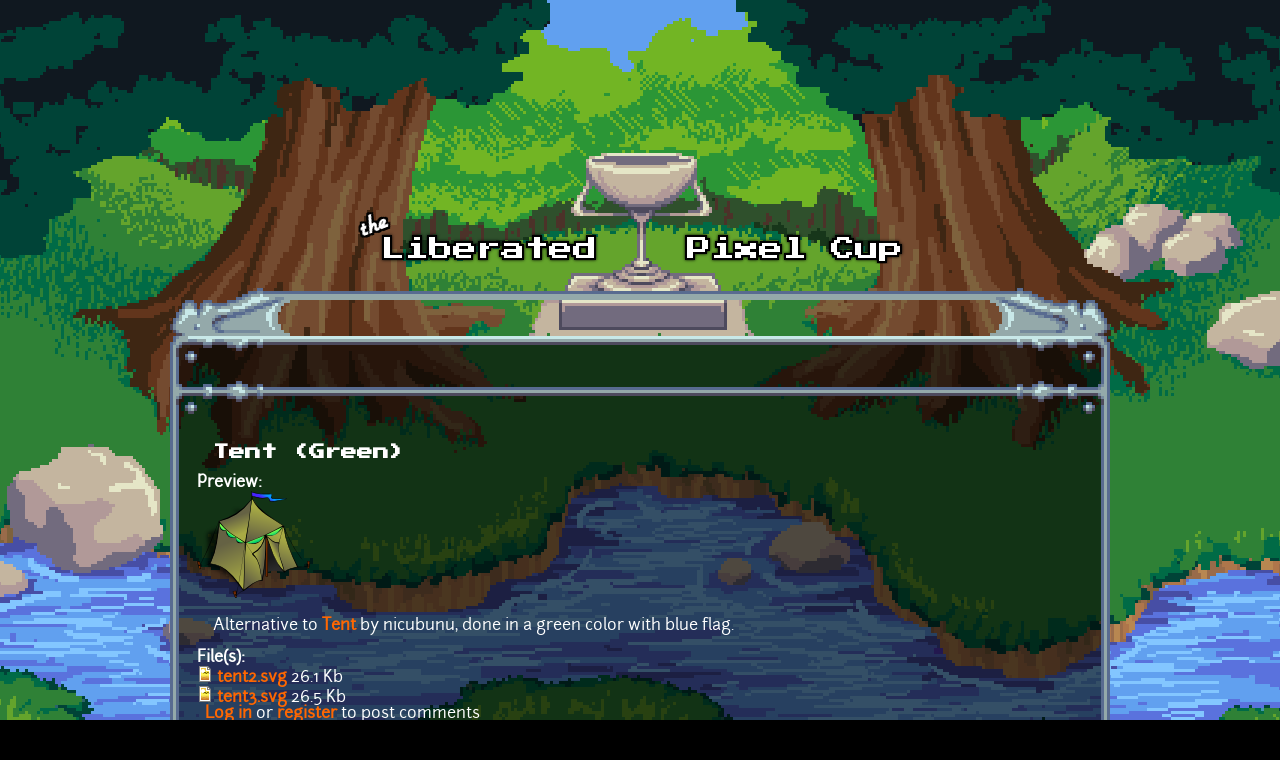

--- FILE ---
content_type: text/html; charset=utf-8
request_url: https://lpc.opengameart.org/content/tent-green
body_size: 4445
content:
<!DOCTYPE html PUBLIC "-//W3C//DTD XHTML+RDFa 1.0//EN"
  "http://www.w3.org/MarkUp/DTD/xhtml-rdfa-1.dtd">
<html xmlns="http://www.w3.org/1999/xhtml" xml:lang="en" version="XHTML+RDFa 1.0" dir="ltr"
  xmlns:content="http://purl.org/rss/1.0/modules/content/"
  xmlns:dc="http://purl.org/dc/terms/"
  xmlns:foaf="http://xmlns.com/foaf/0.1/"
  xmlns:rdfs="http://www.w3.org/2000/01/rdf-schema#"
  xmlns:sioc="http://rdfs.org/sioc/ns#"
  xmlns:sioct="http://rdfs.org/sioc/types#"
  xmlns:skos="http://www.w3.org/2004/02/skos/core#"
  xmlns:xsd="http://www.w3.org/2001/XMLSchema#">

<head profile="http://www.w3.org/1999/xhtml/vocab">
  <meta http-equiv="Content-Type" content="text/html; charset=utf-8" />
<link rel="alternate" type="application/rss+xml" title="The Liberated Pixel Cup Blog" href="http://lpc.opengameart.org/lpc-blog.xml" />
<link rel="shortcut icon" href="https://lpc.opengameart.org/sites/default/files/16icon_0.gif" type="image/gif" />
<meta name="description" content="Alternative to Tent by nicubunu, done in a green color with blue flag." />
<meta name="generator" content="Drupal 7 (http://drupal.org)" />
<link rel="canonical" href="https://lpc.opengameart.org/content/tent-green" />
<link rel="shortlink" href="https://lpc.opengameart.org/node/3113" />
<meta property="og:site_name" content="Liberated Pixel Cup" />
<meta property="og:type" content="article" />
<meta property="og:url" content="https://lpc.opengameart.org/content/tent-green" />
<meta property="og:title" content="Tent (Green)" />
<meta property="og:description" content="Alternative to Tent by nicubunu, done in a green color with blue flag." />
<meta property="og:updated_time" content="2011-07-08T23:44:07-04:00" />
<meta property="og:image" content="https://lpc.opengameart.org/sites/default/files/tent2.png" />
<meta property="article:published_time" content="2010-01-24T18:56:19-05:00" />
<meta property="article:modified_time" content="2011-07-08T23:44:07-04:00" />
<meta name="dcterms.title" content="Tent (Green)" />
<meta name="dcterms.creator" content="rfc1394" />
<meta name="dcterms.description" content="Alternative to Tent by nicubunu, done in a green color with blue flag." />
<meta name="dcterms.publisher" content="OpenGameArt.org" />
<meta name="dcterms.date" content="2010-01-24T18:56-05:00" />
<meta name="dcterms.type" content="Image" />
<meta name="dcterms.format" content="text/html" />
  <title>Tent (Green) | Liberated Pixel Cup</title>
  <link type="text/css" rel="stylesheet" href="https://lpc.opengameart.org/sites/default/files/css/css_xE-rWrJf-fncB6ztZfd2huxqgxu4WO-qwma6Xer30m4.css" media="all" />
<link type="text/css" rel="stylesheet" href="https://lpc.opengameart.org/sites/default/files/css/css_ff3tJc71Z402cxcrQprs7GRkOQJuOqgs2LWeSWIHHR0.css" media="all" />
<link type="text/css" rel="stylesheet" href="https://lpc.opengameart.org/sites/default/files/css/css_uwmK-1B4lMCRBhcmU9ctrvN20spTzzsJDHC4erG4CYM.css" media="all" />
<link type="text/css" rel="stylesheet" href="https://lpc.opengameart.org/sites/default/files/css/css_F7o0WBr9ck5zGoRwtRV2a7uzvlX4NgMpxuY3AQF0Cw0.css" media="all" />
  <script type="text/javascript" src="https://lpc.opengameart.org/sites/default/files/js/js_YD9ro0PAqY25gGWrTki6TjRUG8TdokmmxjfqpNNfzVU.js"></script>
<script type="text/javascript" src="https://lpc.opengameart.org/sites/default/files/js/js_gHk2gWJ_Qw_jU2qRiUmSl7d8oly1Cx7lQFrqcp3RXcI.js"></script>
<script type="text/javascript">
<!--//--><![CDATA[//><!--
var lightbox_path="/sites/all/modules/oga/lightbox";jQuery(document).ready(function () { jQuery("a.preview-lightbox").lightBox(); });
//--><!]]>
</script>
<script type="text/javascript" src="https://lpc.opengameart.org/sites/default/files/js/js_9bncmYixfTNYGMATt6yVLaNQV0GhvO1_z14bWnF3otY.js"></script>
<script type="text/javascript">
<!--//--><![CDATA[//><!--
var lightbox_path="/sites/all/modules/oga/lightbox";jQuery(document).ready(function () { jQuery("p.lightbox-imgs a, a.lightbox-img").lightBox(); });
//--><!]]>
</script>
<script type="text/javascript" src="https://lpc.opengameart.org/sites/default/files/js/js_d1qjzPAYUDgNOW5brohVGTTRm_OMMBTCDmaT3ZJPjS0.js"></script>
<script type="text/javascript" src="https://lpc.opengameart.org/sites/default/files/js/js_UeBEAEbc9mwYBCmLGJZbAvqME75cihrmosLyuVZQVAU.js"></script>
<script type="text/javascript">
<!--//--><![CDATA[//><!--
jQuery.extend(Drupal.settings, {"basePath":"\/","pathPrefix":"","setHasJsCookie":0,"ajaxPageState":{"theme":"lpc","theme_token":"AtDSjw3AnASIbn-YEqGjMEUrF-viAZh1w2VKHeGICdc","js":{"misc\/jquery.js":1,"misc\/jquery-extend-3.4.0.js":1,"misc\/jquery-html-prefilter-3.5.0-backport.js":1,"misc\/jquery.once.js":1,"misc\/drupal.js":1,"sites\/all\/modules\/entityreference\/js\/entityreference.js":1,"0":1,"sites\/all\/modules\/oga\/lightbox\/js\/jquery.lightbox-0.5.js":1,"1":1,"sites\/all\/modules\/oga\/ajax_dlcount\/ajax_dlcount.js":1,"sites\/all\/themes\/lpc\/lpc.js":1},"css":{"modules\/system\/system.base.css":1,"modules\/system\/system.menus.css":1,"modules\/system\/system.messages.css":1,"modules\/system\/system.theme.css":1,"sites\/all\/modules\/comment_notify\/comment_notify.css":1,"modules\/comment\/comment.css":1,"modules\/field\/theme\/field.css":1,"sites\/all\/modules\/logintoboggan\/logintoboggan.css":1,"modules\/node\/node.css":1,"modules\/search\/search.css":1,"modules\/user\/user.css":1,"modules\/forum\/forum.css":1,"sites\/all\/modules\/views\/css\/views.css":1,"sites\/all\/modules\/ctools\/css\/ctools.css":1,"sites\/all\/modules\/oga\/cctag\/cctag.css":1,"sites\/all\/modules\/oga\/lightbox\/css\/jquery.lightbox-0.5.css":1,"sites\/all\/modules\/ds\/layouts\/ds_3col_stacked_fluid\/ds_3col_stacked_fluid.css":1,"sites\/all\/modules\/ds\/layouts\/ds_2col_stacked\/ds_2col_stacked.css":1,"sites\/all\/themes\/lpc\/lpc.css":1}}});
//--><!]]>
</script>
</head>
<body class="html not-front not-logged-in no-sidebars page-node page-node- page-node-3113 node-type-art domain-lpc-opengameart-org" >
  <div id="skip-link">
    <a href="#main-content" class="element-invisible element-focusable">Skip to main content</a>
  </div>
    
<a href='/'><img src="/sites/all/themes/lpc/media/lpc_logo_nocup.png" id="logo" 
    alt="The Liberated Pixel Cup" /></a>

<div id="header">
<div id="progress_bar_region">
    </div>
<div id="menu_bar">
    </div>
</div>

<div id="content">
    
        <div class='tabs'></div>
    
                <div class='pagetitle'><h2>Tent (Green)</h2></div>
          <div class="region region-content">
    <div class="ds-2col-stacked node node-art view-mode-full clearfix">

  
      <div class="group-header">
      <div class="field field-name-title field-type-ds field-label-hidden"><div class="field-items"><div class="field-item even" property="dc:title"><h2>Tent (Green)</h2></div></div></div>    </div>
  
      <div class="group-left left-column">
      <div class="field field-name-author-submitter field-type-ds field-label-above"><div class="field-label">Author:&nbsp;</div><div class="field-items"><div class="field-item even"><span class='username'><a href="/users/rfc1394">rfc1394</a></span></div></div></div><div class="field field-name-post-date field-type-ds field-label-hidden"><div class="field-items"><div class="field-item even">Sunday, January 24, 2010 - 18:56</div></div></div><div class="field field-name-field-art-type field-type-taxonomy-term-reference field-label-above"><div class="field-label">Art Type:&nbsp;</div><div class="field-items"><div class="field-item even"><a href="/art-search-advanced?field_art_type_tid%5B%5D=9" typeof="skos:Concept" property="rdfs:label skos:prefLabel" datatype="">2D Art</a></div></div></div><div class="field field-name-field-art-tags field-type-taxonomy-term-reference field-label-above"><div class="field-label">Tags:&nbsp;</div><div class="field-items"><div class="field-item even"><a href="/art-search-advanced?field_art_tags_tid=building" typeof="skos:Concept" property="rdfs:label skos:prefLabel" datatype="">building</a></div><div class="field-item odd"><a href="/art-search-advanced?field_art_tags_tid=tile" typeof="skos:Concept" property="rdfs:label skos:prefLabel" datatype="">tile</a></div><div class="field-item even"><a href="/art-search-advanced?field_art_tags_tid=RPG" typeof="skos:Concept" property="rdfs:label skos:prefLabel" datatype="">RPG</a></div><div class="field-item odd"><a href="/art-search-advanced?field_art_tags_tid=Strategy" typeof="skos:Concept" property="rdfs:label skos:prefLabel" datatype="">Strategy</a></div><div class="field-item even"><a href="/art-search-advanced?field_art_tags_tid=Fantasy" typeof="skos:Concept" property="rdfs:label skos:prefLabel" datatype="">Fantasy</a></div><div class="field-item odd"><a href="/art-search-advanced?field_art_tags_tid=Historical" typeof="skos:Concept" property="rdfs:label skos:prefLabel" datatype="">Historical</a></div><div class="field-item even"><a href="/art-search-advanced?field_art_tags_tid=Isometric" typeof="skos:Concept" property="rdfs:label skos:prefLabel" datatype="">Isometric</a></div><div class="field-item odd"><a href="/art-search-advanced?field_art_tags_tid=Map%20Tileset" typeof="skos:Concept" property="rdfs:label skos:prefLabel" datatype="">Map Tileset</a></div><div class="field-item even"><a href="/art-search-advanced?field_art_tags_tid=Vector%20Art" typeof="skos:Concept" property="rdfs:label skos:prefLabel" datatype="">Vector Art</a></div></div></div><div class="field field-name-field-art-licenses field-type-taxonomy-term-reference field-label-above"><div class="field-label">License(s):&nbsp;</div><div class="field-items"><div class="field-item even"><div class='license-icon'><a href='http://creativecommons.org/publicdomain/zero/1.0/' target='_blank'><img src='https://lpc.opengameart.org/sites/default/files/license_images/cc0.png' alt='' title=''><div class='license-name'>CC0</div></a></div></div></div></div><div class="field field-name-collect field-type-ds field-label-above"><div class="field-label">Collections:&nbsp;</div><div class="field-items"><div class="field-item even"><div class='collect-container'><ul><li><a href="/content/fantasy-rpg-vector-art">fantasy RPG vector art</a></li><li><a href="/content/top-down-2d-isometric-32x32-art-collection">Top Down 2D Isometric 32x32 Art Collection</a></li><li><a href="/content/top-down-2d-jrpg-32x32-art-collection">Top Down 2D JRPG 32x32 Art Collection</a></li></ul></div></div></div></div><div class="field field-name-favorites field-type-ds field-label-inline clearfix"><div class="field-label">Favorites:&nbsp;</div><div class="field-items"><div class="field-item even">3</div></div></div>    </div>
  
      <div class="group-right right-column">
      <div class="field field-name-field-art-preview field-type-file field-label-above"><div class="field-label">Preview:&nbsp;</div><div class="field-items"><div class="field-item even"><a href="https://lpc.opengameart.org/sites/default/files/tent2.png" class="preview-lightbox"><img src='https://lpc.opengameart.org/sites/default/files/styles/medium/public/tent2.png'  alt='Preview'></a></div></div></div><div class="field field-name-body field-type-text-with-summary field-label-hidden"><div class="field-items"><div class="field-item even" property="content:encoded"><p>Alternative to <a href="http://opengameart.org/content/tent">Tent</a> by nicubunu, done in a green color with blue flag.</p>
</div></div></div><div class="field field-name-field-art-files field-type-file field-label-above"><div class="field-label">File(s):&nbsp;</div><div class="field-items"><div class="field-item even"><span class="file"><img class="file-icon" alt="tent2.svg" title="image/svg+xml" src="/modules/file/icons/image-x-generic.png" /> <a href="https://lpc.opengameart.org/sites/default/files/tent2.svg" type="image/svg+xml; length=26128" data-fid="3133" target="_blank" download="tent2.svg">tent2.svg</a> 26.1 Kb <span class="dlcount">[<span class="dlcount-number" id="dlcount-3133">551</span> download(s)]</span></span></div><div class="field-item odd"><span class="file"><img class="file-icon" alt="tent3.svg" title="image/svg+xml" src="/modules/file/icons/image-x-generic.png" /> <a href="https://lpc.opengameart.org/sites/default/files/tent3.svg" type="image/svg+xml; length=26546" data-fid="3134" target="_blank" download="tent3.svg">tent3.svg</a> 26.5 Kb <span class="dlcount">[<span class="dlcount-number" id="dlcount-3134">376</span> download(s)]</span></span></div></div></div><ul class="links inline"><li class="comment_forbidden first last"><span><a href="/user/login?destination=node/3113%23comment-form">Log in</a> or <a href="/user/register?destination=node/3113%23comment-form">register</a> to post comments</span></li>
</ul>    </div>
  
      <div class="group-footer">
      <div id="comments" class="comment-wrapper">
          <h2 class="title">Comments</h2>
      
  <a id="comment-919"></a>
<div class="ds-3col-stacked-fluid comment view-mode-full group-two-sidebars group-sidebar-left group-sidebar-right clearfix">

  
  
      <div class="group-left left-side-left">
      <span rel="sioc:has_creator"><a href="/users/nicubunu" title="View user profile." class="username" xml:lang="" about="/users/nicubunu" typeof="sioc:UserAccount" property="foaf:name" datatype="">nicubunu</a></span><div class="field field-name-date-joined field-type-ds field-label-hidden"><div class="field-items"><div class="field-item even"><small><em>joined 16 years 2 weeks ago</em></small></div></div></div><div class="field field-name-post-date field-type-ds field-label-hidden"><div class="field-items"><div class="field-item even">01/26/2010 - 02:03</div></div></div>    </div>
  
      <div class="group-middle left-side-right">
      <div class="field field-name-art-comment-type-icon field-type-ds field-label-hidden"><div class="field-items"><div class="field-item even"><img typeof="foaf:Image" src="https://lpc.opengameart.org/sites/default/files/styles/icon_64x64/public/comment_type_images/oga-icon-comment.png?itok=Yw-R2vKM" alt="" /></div></div></div>    </div>
  
      <div class="group-right right-side">
      <div class="field field-name-comment-body field-type-text-long field-label-hidden"><div class="field-items"><div class="field-item even" property="content:encoded"><p>Isn't vector graphics awesome? Just change a gradient definition and you get a different picture!</p>
</div></div></div>    </div>
  
      <div class="group-footer">
      <ul class="links inline"><li class="comment_forbidden first last"><span><a href="/user/login?destination=node/3113%23comment-form">Log in</a> or <a href="/user/register?destination=node/3113%23comment-form">register</a> to post comments</span></li>
</ul>    </div>
  </div>
<a id="comment-920"></a>
<div class="ds-3col-stacked-fluid comment view-mode-full group-two-sidebars group-sidebar-left group-sidebar-right clearfix">

  
  
      <div class="group-left left-side-left">
      <span rel="sioc:has_creator"><a href="/users/ti-mi" title="View user profile." class="username" xml:lang="" about="/users/ti-mi" typeof="sioc:UserAccount" property="foaf:name" datatype="">Ti Mi</a></span><div class="field field-name-date-joined field-type-ds field-label-hidden"><div class="field-items"><div class="field-item even"><small><em>joined 15 years 11 months ago</em></small></div></div></div><div class="field field-name-post-date field-type-ds field-label-hidden"><div class="field-items"><div class="field-item even">01/30/2010 - 21:10</div></div></div>    </div>
  
      <div class="group-middle left-side-right">
      <div class="field field-name-art-comment-type-icon field-type-ds field-label-hidden"><div class="field-items"><div class="field-item even"><img typeof="foaf:Image" src="https://lpc.opengameart.org/sites/default/files/styles/icon_64x64/public/comment_type_images/oga-icon-comment.png?itok=Yw-R2vKM" alt="" /></div></div></div>    </div>
  
      <div class="group-right right-side">
      <div class="field field-name-comment-body field-type-text-long field-label-hidden"><div class="field-items"><div class="field-item even" property="content:encoded"><p>Useful. But try to change your green</p>
</div></div></div>    </div>
  
      <div class="group-footer">
      <ul class="links inline"><li class="comment_forbidden first last"><span><a href="/user/login?destination=node/3113%23comment-form">Log in</a> or <a href="/user/register?destination=node/3113%23comment-form">register</a> to post comments</span></li>
</ul>    </div>
  </div>
<a id="comment-921"></a>
<div class="ds-3col-stacked-fluid comment comment-by-node-author view-mode-full group-two-sidebars group-sidebar-left group-sidebar-right clearfix">

  
  
      <div class="group-left left-side-left">
      <span rel="sioc:has_creator"><a href="/users/rfc1394" title="View user profile." class="username" xml:lang="" about="/users/rfc1394" typeof="sioc:UserAccount" property="foaf:name" datatype="">rfc1394</a></span><div class="field field-name-date-joined field-type-ds field-label-hidden"><div class="field-items"><div class="field-item even"><small><em>joined 16 years 2 days ago</em></small></div></div></div><div class="field field-name-post-date field-type-ds field-label-hidden"><div class="field-items"><div class="field-item even">12/03/2010 - 03:28</div></div></div>    </div>
  
      <div class="group-middle left-side-right">
      <div class="field field-name-art-comment-type-icon field-type-ds field-label-hidden"><div class="field-items"><div class="field-item even"><img typeof="foaf:Image" src="https://lpc.opengameart.org/sites/default/files/styles/icon_64x64/public/comment_type_images/oga-icon-comment.png?itok=Yw-R2vKM" alt="" /></div></div></div>    </div>
  
      <div class="group-right right-side">
      <div class="field field-name-comment-body field-type-text-long field-label-hidden"><div class="field-items"><div class="field-item even" property="content:encoded"><p>It's done in this color to look similar to a standard tent like one would buy in a sporting goods store, they tend to be in a greenish shade like this, or a khaki green, or a brown.</p>
</div></div></div>    </div>
  
      <div class="group-footer">
      <ul class="links inline"><li class="comment_forbidden first last"><span><a href="/user/login?destination=node/3113%23comment-form">Log in</a> or <a href="/user/register?destination=node/3113%23comment-form">register</a> to post comments</span></li>
</ul>    </div>
  </div>
<a id="comment-922"></a>
<div class="ds-3col-stacked-fluid comment comment-by-node-author view-mode-full group-two-sidebars group-sidebar-left group-sidebar-right clearfix">

  
  
      <div class="group-left left-side-left">
      <span rel="sioc:has_creator"><a href="/users/rfc1394" title="View user profile." class="username" xml:lang="" about="/users/rfc1394" typeof="sioc:UserAccount" property="foaf:name" datatype="">rfc1394</a></span><div class="field field-name-date-joined field-type-ds field-label-hidden"><div class="field-items"><div class="field-item even"><small><em>joined 16 years 2 days ago</em></small></div></div></div><div class="field field-name-post-date field-type-ds field-label-hidden"><div class="field-items"><div class="field-item even">12/03/2010 - 03:29</div></div></div>    </div>
  
      <div class="group-middle left-side-right">
      <div class="field field-name-art-comment-type-icon field-type-ds field-label-hidden"><div class="field-items"><div class="field-item even"><img typeof="foaf:Image" src="https://lpc.opengameart.org/sites/default/files/styles/icon_64x64/public/comment_type_images/oga-icon-comment.png?itok=Yw-R2vKM" alt="" /></div></div></div>    </div>
  
      <div class="group-right right-side">
      <div class="field field-name-comment-body field-type-text-long field-label-hidden"><div class="field-items"><div class="field-item even" property="content:encoded"><p>It's done in this color to look similar to a standard tent like one would buy in a sporting goods store, they tend to be in a greenish shade like this, or a khaki green, or a brown.</p>
</div></div></div>    </div>
  
      <div class="group-footer">
      <ul class="links inline"><li class="comment_forbidden first last"><span><a href="/user/login?destination=node/3113%23comment-form">Log in</a> or <a href="/user/register?destination=node/3113%23comment-form">register</a> to post comments</span></li>
</ul>    </div>
  </div>
<a id="comment-923"></a>
<div class="ds-3col-stacked-fluid comment comment-by-node-author view-mode-full group-two-sidebars group-sidebar-left group-sidebar-right clearfix">

  
  
      <div class="group-left left-side-left">
      <span rel="sioc:has_creator"><a href="/users/rfc1394" title="View user profile." class="username" xml:lang="" about="/users/rfc1394" typeof="sioc:UserAccount" property="foaf:name" datatype="">rfc1394</a></span><div class="field field-name-date-joined field-type-ds field-label-hidden"><div class="field-items"><div class="field-item even"><small><em>joined 16 years 2 days ago</em></small></div></div></div><div class="field field-name-post-date field-type-ds field-label-hidden"><div class="field-items"><div class="field-item even">12/03/2010 - 03:41</div></div></div>    </div>
  
      <div class="group-middle left-side-right">
      <div class="field field-name-art-comment-type-icon field-type-ds field-label-hidden"><div class="field-items"><div class="field-item even"><img typeof="foaf:Image" src="https://lpc.opengameart.org/sites/default/files/styles/icon_64x64/public/comment_type_images/oga-icon-comment.png?itok=Yw-R2vKM" alt="" /></div></div></div>    </div>
  
      <div class="group-right right-side">
      <div class="field field-name-comment-body field-type-text-long field-label-hidden"><div class="field-items"><div class="field-item even" property="content:encoded"><p>Tent3 is the same, mostly brown with a dark orange flag</p>
</div></div></div>    </div>
  
      <div class="group-footer">
      <ul class="links inline"><li class="comment_forbidden first last"><span><a href="/user/login?destination=node/3113%23comment-form">Log in</a> or <a href="/user/register?destination=node/3113%23comment-form">register</a> to post comments</span></li>
</ul>    </div>
  </div>

  </div>
    </div>
  </div>
  </div>
    </div>

<div id="footer">
    </div>

<a href='/user/login' style='display: block; position: fixed; height: 20px; width: 20px; bottom: 0; left: 0'>&nbsp;</a>

  </body>
</html>
